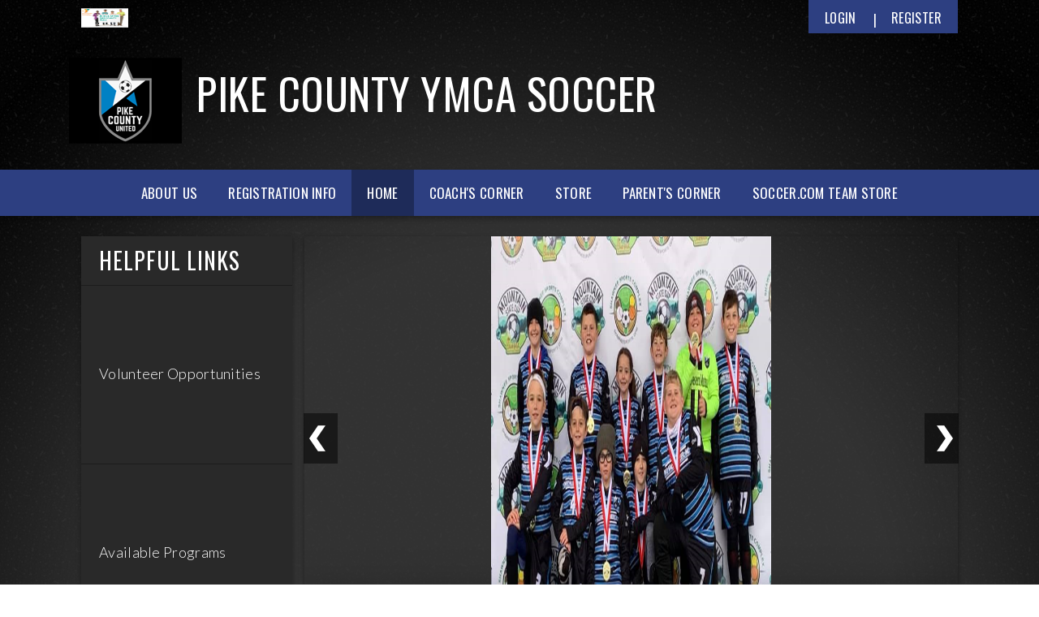

--- FILE ---
content_type: text/css
request_url: https://dt5602vnjxv0c.cloudfront.net/portals/_default/skins/apollo-ii/css/dark-navy.css?cdv=298
body_size: 2665
content:
@charset "UTF-8";
@import url("https://fonts.googleapis.com/css?family=Lato:400,700,900");
.AlertText a, .AlertText a:link, .AlertText a:visited {
  color: #6285ff;
}

.AlertText a:hover, .AlertText a:focus, .AlertText a:active {
  color: #ebeaea;
}

/* Skin Area CSS */
/********************************************************************/
a, a:visited {
  color: #2d3f81;
}

a:hover {
  color: #222;
}

.TeamPage_newsHolder a, .TeamPage_newsHolder a:link, .TeamPage_newsHolder a:visited,
.TeamPage_gridColumn a,
.TeamPage_gridColumn a:link,
.TeamPage_gridColumn a:visited,
.skInner .ModLinksC a,
.skInner .ModLinksC a:link,
.skInner .ModLinksC a:visited,
.skInner .ModDNNHTMLC a,
.skInner .ModDNNHTMLC a:link,
.skInner .ModDNNHTMLC a:visited {
  color: #31458c;
}

.TeamPage_newsHolder a:hover, .TeamPage_newsHolder a:focus, .TeamPage_newsHolder a:active,
.TeamPage_gridColumn a:hover,
.TeamPage_gridColumn a:focus,
.TeamPage_gridColumn a:active,
.skInner .ModLinksC a:hover,
.skInner .ModLinksC a:focus,
.skInner .ModLinksC a:active,
.skInner .ModDNNHTMLC a:hover,
.skInner .ModDNNHTMLC a:focus,
.skInner .ModDNNHTMLC a:active {
  color: #222;
}

.skArea {
  background: #030303 url(../images/dark-area.jpg) no-repeat center center;
  background-size: cover;
}

.skAreatrabg {
  background: url(../images/dark-area-tra.png) no-repeat top center;
}

/*********************/
/********************/
.skLogo a:hover img {
  -webkit-filter: drop-shadow(0 0 18px rgba(45, 63, 129, 0.9));
  filter: drop-shadow(0 0 18px rgba(45, 63, 129, 0.9));
}

/* Top Bar CSS */
/*******************************************************************/
.skTopBar li a:hover img {
  -webkit-filter: drop-shadow(0 0px 13px rgba(45, 63, 129, 0.7));
  filter: drop-shadow(0 0px 13px rgba(45, 63, 129, 0.7));
}

.skAction a.goog-te-menu-value,
.skAction a.translate,
.skAction a.link {
  background-image: url(../images/dark_light_spirt-flickr.png);
}

.skAction a.goog-te-menu-value:link, .skAction a.goog-te-menu-value:visited,
.skAction a.translate:link,
.skAction a.translate:visited,
.skAction a.link:link,
.skAction a.link:visited {
  background-image: url(../images/dark_light_spirt-flickr.png);
}

.skAction a.goog-te-menu-value.skLinkedIn,
.skAction a.translate.skLinkedIn,
.skAction a.link.skLinkedIn {
  background-image: none;
}

.skAction a.goog-te-menu-value.skLinkedIn svg,
.skAction a.translate.skLinkedIn svg,
.skAction a.link.skLinkedIn svg {
  fill: #8b8b8b;
}

.skAction a.goog-te-menu-value.skLinkedIn:hover svg, .skAction a.goog-te-menu-value.skLinkedIn:focus svg, .skAction a.goog-te-menu-value.skLinkedIn:active svg,
.skAction a.translate.skLinkedIn:hover svg,
.skAction a.translate.skLinkedIn:focus svg,
.skAction a.translate.skLinkedIn:active svg,
.skAction a.link.skLinkedIn:hover svg,
.skAction a.link.skLinkedIn:focus svg,
.skAction a.link.skLinkedIn:active svg {
  fill: #2d3f81;
}

.skAction .skLogin {
  background: #2d3f81;
  color: #fff;
}

.skAction .skLogin a.skBtn {
  color: #fff;
}

.skAction .skLogin a.skBtn:hover, .skAction .skLogin a.skBtn:focus {
  color: #81a1ea;
}

.skAction .skLogin span {
  color: #fff;
}

.skAction .skLogin a.skBtn:nth-child(2):before {
  color: #ffffff;
}

@media screen and (max-width: 768px) {
  .skAction .skLogin a.skBtn {
    color: #fff;
    background: #2d3f81;
  }
  .skAction .skLogin a.skBtn:hover, .skAction .skLogin a.skBtn:focus {
    color: #000;
  }
}

.skSocial a.goog-te-menu-value {
  background-position: -135px 0;
}

.skSocial a.goog-te-menu-value:hover {
  background-position: -135px -324px;
}

.skSocial a.skFlickr {
  background-position: -6px 0;
}

.skSocial a.skFlickr:hover {
  background-position: -6px -324px;
}

.skSocial a.skTwitter {
  background-position: -48px 0;
}

.skSocial a.skTwitter:hover {
  background-position: -48px -324px;
}

.skSocial a.skFacebook {
  background-position: -28px 0;
}

.skSocial a.skFacebook:hover {
  background-position: -28px -324px;
}

.skSocial a.skInstagram {
  background-position: -79px 0;
}

.skSocial a.skInstagram:hover {
  background-position: -79px -324px;
}

.skSocial a.skYoutube {
  background-position: -105px 0;
}

.skSocial a.skYoutube:hover {
  background-position: -105px -324px;
}

/* Header CSS */
/*******************************************************************/
/* Navigation CSS */
/*******************************************************************/
.skNav {
  background: #2d3f81;
}

.skNav #dnnStandardMenu .root .m {
  background: #1e2b59;
}

.skNav #dnnStandardMenu .root .txt {
  color: #fff;
}

.skNav #dnnStandardMenu .root .txt:hover, .skNav #dnnStandardMenu .root .txt:focus {
  background: #1e2b59;
  color: #fff;
}

.skNav #dnnStandardMenu .root.sel .txt, .skNav #dnnStandardMenu .root.exp .txt {
  color: #fff;
  background: #1e2b59;
  color: #fff;
}

.skNav #dnnStandardMenu .root .mi1 .txt,
.skNav #dnnStandardMenu .root .mi2 .txt {
  color: #fff;
}

.skNav #dnnStandardMenu .root .mi1 .txt:hover, .skNav #dnnStandardMenu .root .mi1 .txt:focus, .skNav #dnnStandardMenu .root .mi1 .txt:active,
.skNav #dnnStandardMenu .root .mi2 .txt:hover,
.skNav #dnnStandardMenu .root .mi2 .txt:focus,
.skNav #dnnStandardMenu .root .mi2 .txt:active {
  color: #81a1ea;
}

.skNav #dnnStandardMenu .root .mi2 .txt {
  color: #fff;
}

.skNav #dnnStandardMenu .root .mi2 .txt:hover {
  color: #81a1ea;
}

.skNav #dnnStandardMenu .root .m .haschild.sel .icn,
.skNav #dnnStandardMenu .root .m .haschild.exp > .txt .icn {
  background-image: url(../images/hover-nav-arrow.png);
}

.skNav #dnnStandardMenu .dropdown {
  background: #1e2b59;
}

.skNav #dnnStandardMenu .col:after {
  background: rgba(255, 255, 255, 0.3);
}

.skLinks a.skLink:hover {
  background: #2d3f81;
  color: #fff;
}

/* Slider CSS */
/*******************************************************************/
#slider805500 a.skPrevLinks,
#slider805500 a.skNextLinks {
  background-image: url(../images/dark_light_spirt-flickr.png);
}

#slider805500 a.skNextLinks {
  background-position: -238px 0px;
}

#slider805500 .skNextBtn:hover {
  background-color: rgba(255, 255, 255, 0.5);
}

#slider805500 .skNextBtn:hover a.skNextLinks {
  background-position: -238px -384px;
}

#slider805500 a.skPrevLinks {
  background-position: -218px 0px;
}

#slider805500 .skPrevBtn:hover {
  background-color: rgba(255, 255, 255, 0.5);
}

#slider805500 .skPrevBtn:hover a.skPrevLinks {
  background-position: -218px -384px;
}

#slider805500 .skPager a span {
  background: #2d3f81;
}

#slider805500 .skReadMore:hover, #slider805500 .skReadMore:focus {
  background: #ffffff;
  color: #2d3f81;
}

/*Tab CSS */
/********************************************************************/
.skNews .skSummary {
  color: #fff;
}

.skNews .skSummary a {
  color: #1e2b59;
}

.skNews .skDate {
  color: #81a1ea;
}

.skNews li.skItem {
  border-bottom-color: rgba(255, 255, 255, 0.3);
}

.skNews li.skItem:last-child {
  border: none;
}

.skNews a.skLink {
  color: #fff;
}

.skNews a.skLink:hover, .skNews a.skLink:focus {
  color: #000;
}

ul.skField .skDate {
  color: #81a1ea;
}

ul.skField p.skName {
  color: #fff;
}

ul.skField li.skItem {
  border-bottom-color: rgba(255, 255, 255, 0.3);
}

ul.skField li.skItem:last-child {
  border: none;
}

ul.skField li.skItem.skClose::after {
  color: #ff6f74;
}

ul.skField li.skItem.skPartial::after {
  color: #ffc324;
}

ul.skField li.skItem.skOpen::after {
  color: #8bf091;
}

ul.skField li.skItem span.skCurrent {
  color: #fff;
}

.skSection h2.skHead {
  color: #fff;
}

.skColumn {
  -webkit-filter: drop-shadow(0 3px 7px rgba(0, 0, 0, 0.35));
  filter: drop-shadow(0 3px 7px rgba(0, 0, 0, 0.35));
}

.skSection .skColumnContent#skSocial .skTwitter iframe.timeline-Widget {
  border-radius: 0px !important;
}

.skColumnContent {
  background: #2d3f81;
}

.skColumnContent:after {
  -webkit-box-shadow: inset 0px -73px 88px -10px rgba(45, 63, 129, 0.85);
  box-shadow: inset 0px -73px 88px -10px rgba(45, 63, 129, 0.85);
}

@media screen and (max-width: 768px) {
  .skColumnContent {
    background: #8b8b8b;
  }
  .skColumnContent.expanded {
    background: #2d3f81;
  }
}

.skSection ::-webkit-scrollbar-thumb {
  background-color: #bebebe;
}

@media screen and (max-width: 768px) {
  .skSection .skSocial {
    background: #8b8b8b;
  }
  .skSection .skSocial.expanded {
    background: #2d3f81;
  }
}

.skSection .viewall {
  color: #000;
  background-color: #fff;
}

.skSection .viewall:hover, .skSection .viewall:focus {
  background-color: #8b8b8b;
  color: #ffffff;
}

.skSocialTab li a.skHead {
  background: #2d3f81;
  color: #fff;
}

.skSocialTab li a.skHead:not(.active) {
  background: #8b8b8b;
  color: #fff;
}

.skSocialTab li a.skHead:not(.active):hover {
  background: #000;
  color: #fff;
}

ul.tweet_list li {
  border-bottom-color: rgba(255, 255, 255, 0.3);
}

ul.tweet_list li:before {
  background-image: url(../images/dark_light_spirt-flickr.png);
  background-position: -183px -150px;
}

ul.tweet_list li:last-child {
  border: none;
}

a.tweet_screen_name {
  color: #fff;
}

a.tweet_screen_name:hover, a.tweet_screen_name:focus {
  color: #000;
}

.tweet_text {
  color: #fff;
}

.tweet_text a {
  color: #81a1ea;
}

.tweet_text a:hover {
  color: #000;
}

.tweet_time {
  color: #81a1ea;
}

.skEvent .skEventCalendar {
  color: #81a1ea;
  opacity: 0.4;
}

.skEventHead .skEventLink {
  color: #fff;
}

.skEventHead a.skEventLink:hover {
  color: #000;
}

li.skEventItem {
  border-bottom-color: rgba(255, 255, 255, 0.3);
}

li.skEventItem:last-child {
  border: none;
}

.skEventTime {
  color: #81a1ea;
}

.skEventDetail .location {
  color: #81a1ea;
}

/* Sponsor CSS */
/********************************************************************/
.skSponsor {
  background: #292929;
}

.skSponsor a.skSpnLink:hover {
  -webkit-filter: drop-shadow(0px 0px 17px rgba(45, 63, 129, 0.5));
  filter: drop-shadow(0px 0px 17px rgba(45, 63, 129, 0.5));
}

.skSpnPVLinks,
.skSpnNTLinks {
  background-image: url(../images/dark_light_spirt-flickr.png);
}

.skSpnPVLinks {
  background-position: -258px -708px;
}

.skSpnPVLinks:hover {
  background-position: -258px 0;
}

.skSpnNTLinks {
  background-position: -295px -708px;
  background-position: -295px -708px;
}

.skSpnNTLinks:hover {
  background-position: -295px 0;
}

/* Footer CSS */
/********************************************************************/
.skFooter {
  background: #2d3f81;
}

.skFooter .skHead {
  color: #fff;
}

.skFooter .ftContent {
  border-top: 3px solid #fff;
}

.skFooter .skClubAddress {
  color: #fff;
}

.skFooter a.skClubPhone {
  color: #fff;
}

.skFooter a.skClubPhone:hover, .skFooter a.skClubPhone:focus {
  color: #81a1ea;
}

.skFooter a.skClubEmail {
  color: #fff;
}

.skFooter a.skClubEmail:hover, .skFooter a.skClubEmail:focus {
  color: #81a1ea;
}

.skSiteLink .skHead {
  color: #fff;
}

.skSiteLink li.skSiteItem:before {
  content: "› ";
  color: #fff;
}

.skSiteLink li.skSiteItem a.skSiteItemLink, .skSiteLink li.skSiteItem:before {
  color: #fff;
}

.skSiteLink li.skSiteItem:hover:before,
.skSiteLink li.skSiteItem:hover a.skSiteItemLink {
  color: #81a1ea;
}

.skBottomBar .skInfo {
  color: #fff;
}

.skBottomBar .skInfo .SkinObject {
  color: #fff;
}

.skBottomBar .skInfo .SkinObject:hover {
  color: #81a1ea;
}

.skBottomBar .skInfo span.SkinObject:hover {
  color: #fff;
}

.skBottomBar .skInfo .skHiddenLogin {
  color: transparent;
}

.skBottomBar .skInfo .skHiddenLogin:hover {
  color: #81a1ea;
}

.sWebTheme_ActionsArea a.sWebTheme_ActionsLinks:active span, .sWebTheme_ActionsArea a.sWebTheme_ActionsLinks:hover span, .sWebTheme_ActionsArea a.sWebTheme_ActionsLinks:focus span {
  background-color: #2d3f81;
  color: #fff;
}

.sWebTheme_ActionsArea a.sWebTheme_showSettings:active, .sWebTheme_ActionsArea a.sWebTheme_showSettings:hover, .sWebTheme_ActionsArea a.sWebTheme_showSettings:focus {
  background-color: #2d3f81;
  color: #fff;
}

/*Inner pages*/
/********************************************************************/
.skArea.skInner {
  background: #030303 url(../images/dark-area.jpg) repeat-y top center;
}

.skInner .default-header {
  background: #2d3f81;
}

.skInner h2.default-head span {
  color: #fff;
}

.skInner .default-content {
  background: #fff;
}

@media only screen and (max-width: 768px) {
  .skArea,
  .skArea.skInner {
    background: #000 url(../images/dark-area-mobile.jpg) no-repeat center center;
    background-size: cover;
  }
  #slider805500 .skPager a span {
    background: #2d3f81;
  }
  #slider805500 .skPager a:hover span, #slider805500 .skPager a:focus span {
    background: #2d3f81;
  }
  #slider805500 .skPager a.selected span {
    background: #8b8b8b;
  }
  .skFooter .skClubAddress a.skClubPhone,
  .skFooter .skClubAddress a.skClubEmail {
    color: #000;
  }
  .skFooter .skClubAddress a.skClubPhone:hover, .skFooter .skClubAddress a.skClubPhone:focus,
  .skFooter .skClubAddress a.skClubEmail:hover,
  .skFooter .skClubAddress a.skClubEmail:focus {
    color: #fff;
  }
  .skSection h2.skHead {
    color: #fff;
  }
  .skSection .skNews .readmore a:hover {
    color: #000;
  }
}

/****************************************************/
/* Stylesheet for apollo                    */
/****************************************************/
.apollo #mobNav.navy .navBar {
  background: #2d3f81;
  border-bottom: 1px solid #fff;
}

.apollo #mobNav.navy .navDropDown {
  background: #2d3f81;
}

.apollo #mobNav.navy .navExpand .navIcon {
  fill: #fff;
}

.apollo #mobNav.navy .navTabs .activeTab {
  border-bottom-color: transparent !important;
}

.apollo #mobNav.navy .navLogo a, .apollo #mobNav.navy .navLogo a:link, .apollo #mobNav.navy .navLogo a:visited {
  font-family: "Lato", Arial, Helvetica, sans-serif;
  font-size: 18px;
  font-weight: 700;
  color: #fff;
}

.apollo #mobNav.navy .navTitle {
  font-family: "Lato", Arial, Helvetica, sans-serif;
  font-size: 18px;
  font-weight: 700;
  color: #fff;
}

.apollo #mobNav.navy .navLink, .apollo #mobNav.navy .navLink:link, .apollo #mobNav.navy .navLink:visited {
  font-family: "Lato", Arial, Helvetica, sans-serif;
  font-size: 18px;
  line-height: 26px;
  font-weight: 700;
  color: #fff;
  letter-spacing: 0.5px;
}

@media (max-width: 340px) {
  .apollo #mobNav.navy .navLink, .apollo #mobNav.navy .navLink:link, .apollo #mobNav.navy .navLink:visited {
    font-size: 15px;
  }
}

.apollo #mobNav.navy .navLink.navLinkSelected {
  font-weight: 900;
}

.apollo #mobNav.navy .navChild {
  background: #fff;
}

.apollo #mobNav.navy .navChild .navLink, .apollo #mobNav.navy .navChild .navLink:link, .apollo #mobNav.navy .navChild .navLink:visited {
  color: #2d3f81;
}

.apollo #mobNav.navy .navChild .navIcon {
  fill: #2d3f81;
}

.apollo #mobNav.navy .navChild1 {
  background: #e6e6e6;
}

.apollo #mobNav.navy .navChild1 .navLink, .apollo #mobNav.navy .navChild1 .navLink:link, .apollo #mobNav.navy .navChild1 .navLink:visited {
  color: #202d5b;
}

.apollo #mobNav.navy .navChild1 .navIcon {
  fill: #202d5b;
}

.apollo #mobNav.navy .navChild2 {
  background: #cccccc;
}

.apollo #mobNav.navy .navChild2 .navLink, .apollo #mobNav.navy .navChild2 .navLink:link, .apollo #mobNav.navy .navChild2 .navLink:visited {
  color: #050810;
}

.apollo #mobNav.navy .navChild2 .navIcon {
  fill: #050810;
}

.apollo #mobNav.navy .navFooter .navIcon {
  fill: #fff;
}

.apollo #mobNav.navy .navFooter:after {
  background: #fff;
}
